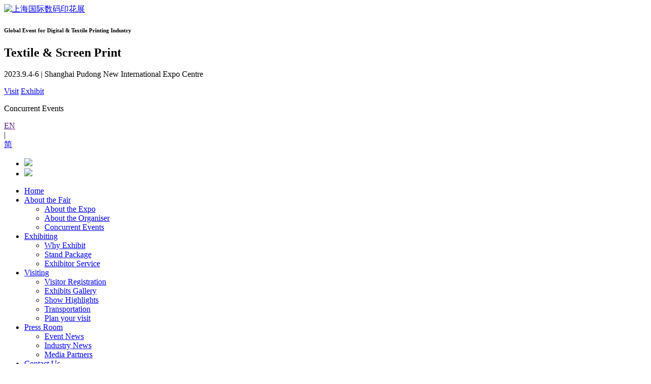

--- FILE ---
content_type: text/html; charset=utf-8
request_url: https://tspexpo.com/en/about-fsa.html
body_size: 4818
content:
<!DOCTYPE html>
<html lang="zh-CN">
<head>
<meta charset="utf-8">
<meta name="viewport" content="width=device-width, initial-scale=1, shrink-to-fit=no">
<meta name="keywords" content="" />
<meta name="description" content="" />
<title>About FSA | Textile & Screen Print </title>
<link href="https://tspexpo.com/favicon.ico" rel="shortcut icon" type="image/x-icon" />
<link href="https://tspexpo.com/en/theme/default/css/bootstrap.min.css" rel="stylesheet" type="text/css" />
<link href="https://tspexpo.com/en/theme/default/css/font-awesome.min.css" rel="stylesheet" type="text/css" />
<link href="https://tspexpo.com/en/theme/default/style.css" rel="stylesheet" type="text/css" />
<link href="https://tspexpo.com/en/theme/default/css/ContentStyle.css" rel="stylesheet" type="text/css" />
</head>
<body>
<div id="wrapper"> <link href="https://tspexpo.com/en/theme/default/css/ContentStyle.css" rel="stylesheet" type="text/css" />
<link href="https://tspexpo.com/en/theme/default/css/DSstyless.css" rel="stylesheet" type="text/css" />
<header id="header">



<div class="com01">
  <div class="com0101 clearfix">
    <div class="newHeader">
    		<div class="newHeaderLogo">
    			 <a href="https://tspexpo.com/" class="logo"><img src="https://tspexpo.com/en/theme/default/images/logo.png" alt="上海国际数码印花展" /></a>
    		</div>
    		<div class="newHeaderTitle">
    			<h6>Global Event for Digital & Textile Printing Industry</h6>
    			<h2>Textile & Screen Print </h2>
    			<p>2023.9.4-6 | Shanghai Pudong New International Expo Centre</p>
    		</div>
    	
         </div>
    <div class="tqzh">
    		<div class="ButtonBox">
    			<a href="https://register.informamarketstrust.com/regform?id=11&source_id=88&source_name=TSP2021website" target="_blank">Visit</a>
    			<a href="/en/stand-package.html" target="_blank">Exhibit</a>
    	  </div>
        <p>Concurrent Events</p>
        <div class="lang">
      <div class="hei">            
          <a  class="enA" href="">EN</a></div>
          <div class="lang_xian">|</div>
          <div>          
          <a  class="cnA" href="/about-fsa.html">简</a></div>
      </div>
        <div class="tqzh-ul clearfix">
          <ul class="clearfix">
                 
            <li>
              <a href="https://www.signchinashow.com/en/" target="_blank">
                            <img src="https://file.ledchina.com/upload/20210112/46_1610416231940208.png">
               
              </a>
            </li> 
                 
            <li>
              <a href="https://www.dscexpo.com/en/" target="_blank">
                            <img src="https://file.ledchina.com/upload/20210112/46_1610416231856236.png">
               
              </a>
            </li> 
                      </ul>
        </div>
    </div>
  </div>  
</div>



 <nav class="navbar navbar-expand-sm custom_nav">
  <div class="container">

   <div class="main-nav collapse navbar-collapse " id="main-nav">
    <ul class="navbar-nav">
     <li class="nav-item"> <a class="nav-link" href="https://tspexpo.com/en">Home</a></li>


          <li class="nav-item dropdown"> 
     <a href="https://tspexpo.com//en/about-the-expo.html" class="nav-link dropdown-toggle" id="dropdown" data-toggle="dropdown" aria-haspopup="true" aria-expanded="false" >About the Fair</a>
            <ul class="dropdown-menu" aria-labelledby="dropdown">
              <li> <a class="dropdown-item" href="https://tspexpo.com/en/about-the-expo.html" >About the Expo</a>
               </li>
              <li> <a class="dropdown-item" href="https://tspexpo.com/en/about-the-organiser.html" >About the Organiser</a>
               </li>
              <li> <a class="dropdown-item" href="https://tspexpo.com/en/concurrent-events.html" >Concurrent Events</a>
               </li>
             </ul>
           </li>
          <li class="nav-item dropdown"> 
     <a href="https://tspexpo.com//en/why-exhibit.html" class="nav-link dropdown-toggle" id="dropdown" data-toggle="dropdown" aria-haspopup="true" aria-expanded="false" >Exhibiting</a>
            <ul class="dropdown-menu" aria-labelledby="dropdown">
              <li> <a class="dropdown-item" href="https://tspexpo.com/en/why-exhibit.html" >Why Exhibit</a>
               </li>
              <li> <a class="dropdown-item" href="https://tspexpo.com/en/stand-package.html" >Stand Package</a>
               </li>
              <li> <a class="dropdown-item" href="https://tspexpo.com/en/exhibitor-service.html" >Exhibitor Service</a>
               </li>
             </ul>
           </li>
          <li class="nav-item dropdown"> 
     <a href="https://tspexpo.com//en/visitorregistration.html" class="nav-link dropdown-toggle" id="dropdown" data-toggle="dropdown" aria-haspopup="true" aria-expanded="false" >Visiting</a>
            <ul class="dropdown-menu" aria-labelledby="dropdown">
              <li> <a class="dropdown-item" href="https://tspexpo.com/en/visitor-registration.html" >Visitor Registration</a>
               </li>
              <li> <a class="dropdown-item" href="https://tspexpo.com/en/exhibits-gallery.html" >Exhibits Gallery</a>
               </li>
              <li> <a class="dropdown-item" href="https://tspexpo.com/en/highlights-of-2022.html" >Show Highlights</a>
               </li>
              <li> <a class="dropdown-item" href="https://tspexpo.com/en/transportation.html" >Transportation</a>
               </li>
              <li> <a class="dropdown-item" href="https://tspexpo.com/en/plan-your-visit.html" >Plan your visit</a>
               </li>
             </ul>
           </li>
          <li class="nav-item dropdown"> 
     <a href="https://tspexpo.com//en/news/eventnews" class="nav-link dropdown-toggle" id="dropdown" data-toggle="dropdown" aria-haspopup="true" aria-expanded="false" >Press Room</a>
            <ul class="dropdown-menu" aria-labelledby="dropdown">
              <li> <a class="dropdown-item" href="https://tspexpo.com//en/news/eventnews" >Event News</a>
               </li>
              <li> <a class="dropdown-item" href="https://tspexpo.com//en/news/industrynews" >Industry News</a>
               </li>
              <li> <a class="dropdown-item" href="https://tspexpo.com/en/media-partner.html" >Media Partners</a>
               </li>
             </ul>
           </li>
          <li class="nav-item dropdown"> 
     <a href="https://tspexpo.com//en/contact-us.html" class="nav-link dropdown-toggle" id="dropdown" data-toggle="dropdown" aria-haspopup="true" aria-expanded="false" >Contact Us</a>
            <ul class="dropdown-menu" aria-labelledby="dropdown">
              <li> <a class="dropdown-item" href="https://tspexpo.com/en/contact-us.html" >Contact Us</a>
               </li>
              <li> <a class="dropdown-item" href="https://tspexpo.com//en/download" >Download</a>
               </li>
             </ul>
           </li>
     



    </ul>

   
   </div>
  </div>
 </nav>
</header> <div class="container mb">
  <div class="row">
   <div class="col-md-2"> <div class="tree-box">
 <h3>Quick Entry</h3> 
<div class="page-tree-box">
     <ul>  
        <li class="cur" ><a href="/en/stand-package.html"><img src="https://tspexpo.com/en/theme/default/images/tb_01.png" width=30 >&nbsp;&nbsp;To Exhibit</a></li>
        <li class="cur" ><a href="https://register.informamarketstrust.com/en/regform?id=18&source_id=378&source_name=TSPSH_web_20211203" target="_blank"><img src="https://tspexpo.com/en/theme/default/images/tb_02.png" width=30 >&nbsp;&nbsp;To Visit</a></li>
        <!--<li class="cur" ><a href=""><img src="https://tspexpo.com/en/theme/default/images/tb_03.png" width=30 >&nbsp;&nbsp;Events</a></li>
        <li class="cur" ><a href=""><img src="https://tspexpo.com/en/theme/default/images/tb_04.png" width=30 >&nbsp;&nbsp;Download</a></li>-->

     </ul>
</div>
</div> </div>
   <div class="col-md-10"> <div class="ur-here">
 Your Position：<a href="https://tspexpo.com/en">Home</a><b>></b>About FSA</div>    <div id="page">
     <h1 style="display: none;">About FSA</h1>
     <div class="content"> <style>	
	.articleDetails{width: 920px;color: #000;}	
strong{font-size: 16px;line-height: 25px;color: #444;}
.articleDetails strong.titles{display: block;border-bottom: 1px solid #C0C0C0;border-top: 1px solid #C0C0C0;padding: 10px 0;padding-left:5px;line-height: 25px;margin-top: 20px;font-size: 20px;}
.articleDetails p{font-size: 14px;color: #444;margin: 0;line-height: 22px;margin-top: 10px;}
.articleDetails td p{margin-top: 0px;}
.articleDetails td strong{font-size: 14px;}
.articleDetails img{max-width: 100%;}
table.tableTable{border-collapse: collapse;border-spacing: 0;width: 100%;margin-top: 10px;}
.tableTable td {font-family: arial;font-size: 14px;border: 1px solid #ccc;padding: 5px;}
.articleDetails{margin-bottom: 30px;}
.bigTitle{font-size: 36px;line-height: 45px;margin: 10px 0px;display: inline-block;font-weight: bold;}
/*背景色*/
.backcolor{background: #5e1984;}
.color{color:#5e1984 !important;}
.hover:hover,.hover:hover span{color:#5e1984;}

@media only screen and (max-width: 920px){
	.articleDetails{width: 100%;}
}
</style>
<div class="articleDetails aboutFSA">
<h5 class="bigTitle color">About Future Sign Academy (FSA)</h5>
<p>UBM is serving the sign and advertising including digital solutions industry for 15+ years. As per the recent customer insights study, there is a strong need from the distributors and the end users to gain access to the education programs so they can keep abreast with the changes that are happening in the industry. Supported by the key stakeholders including retailers, architects, advertising agencies, brands and the solution providers, UBM launched Future Sign Academy (below called FSA ) in 2017, FSA provide the annual summit, open classes and in-depth tutorials for its members.</p>
<p>Content is key to ou community r communities to stay informed and continue to be inspired. We work closely with the thought leaders via the advisory board so that the content program is developed by the community, for the community.</p>
<p>As the academy and alumni further develop, Future Sign Academy (FSA) will support the initiation of the sub-committees to dive deep into the display, printing, carving, direction system design, digital out-of-home and share the case studies in the retail, transport, education and health care et.</p>
<strong class="titles color">FSA Advisory Boards</strong>
<p>Similar to the prestigious advisory boards for GDC, Black Hat, , CBME, Future Sign Academy will invite key opinion leaders from the industry to represent the communities and advocate for their education needs. The board will come together 1-2 times a year to discuss the emerging trends and topics to guide the development of the content program throughout the calendar year.</p>
<p style="text-align: right;">Know more about <a class="hover" href="###">FSA advisory board</a></p>
<strong class="titles color">FSA Past Events</strong>
<p><strong>FSA Annual Summit</strong></p>
<p style="margin-top: 5px;">Through joint work with industry associations , enterprises and experts , FSA concurrently hold the annual summit with LED China &amp;Sign China on Sep 20-22, 2017 , aimed to share ideas on the development trend of advertising and sign industry, The summit invited senior managers and experts from different fields to explore the future trend of the industry</p>
<p><strong>Know more about:</strong></p>
<p style="margin-top: 5px;">&bull; <a class="hover" href="###">2018 FSA Summit</a></p>
<p style="margin: 0;">&bull; <a class="hover" href="###">2017 FSA Summit</a></p>
<strong class="titles color">Work Plan for FSA</strong>
<p>Future Sign Academy aims to support the development of the community. It is free to all qualified professionals, no membership dues. Each year the work plan will be publicly announced after the completion of the advisory board meeting, with the goal to support monthly activities, quarterly topic highlights to address the needs of knowledge in terms of depth and breadth.</p>
<table class="tableTable" style="margin-top: 15px;">
<tbody>
<tr>
<td rowspan="2" align="center">Mar. 2018</td>
<td colspan="2">Publish FSA work plan</td>
<td rowspan="2" align="center">Apr .2018</td>
<td colspan="2">Start Call-for-Speaker for 2018 summit</td>
</tr>
<tr>
<td colspan="2">Business Trip for DSE</td>
<td colspan="2">&nbsp;</td>
</tr>
<tr>
<td align="center">May. 2018</td>
<td colspan="2">Innovation Theatre release</td>
<td align="center">Jun. 2018</td>
<td colspan="2">Kick off the industry research and collect samples</td>
</tr>
<tr>
<td align="center">Jul. 2018</td>
<td colspan="2">Innovation Theatre entry deadline</td>
<td align="center">Aug. 2018</td>
<td colspan="2">Complete the industry report analysis</td>
</tr>
<tr>
<td rowspan="2" align="center">Sep. 2018</td>
<td colspan="2">2018 Future Sign Academy Annual Summit</td>
<td rowspan="2" align="center">Feb.2019</td>
<td colspan="2">FSA SUMMIT (Spring)</td>
</tr>
<tr>
<td colspan="2">Industry Whitepaper release Innovation Theatre</td>
<td colspan="2">&nbsp;</td>
</tr>
<tr>
<td align="center">Dec.2018</td>
<td colspan="2">Academy year end summary and alumni networking</td>
<td align="center">Mar. 2019</td>
<td colspan="2">Publish FSA2019 work plan</td>
</tr>
</tbody>
</table>
<strong class="titles color">FSA Contacts</strong>
<p>Stefanie Huang</p>
<p style="margin: 0;">020-38106261 ext. 862</p>
<p style="margin: 0;">Stefanie.Huang@ubm.com</p>
</div> </div>
    </div>
   </div>
  </div>
 </div>
  <footer id="footer">
 <div class="container">
  <div class="row footerwBox">
         <div class="col-md-2">
    <div class="foot-nav">
     <div class="nav-parent">
      <a href="https://tspexpo.com//en/about-the-expo.html" >About the Fair</a>
     </div>
     <div class="nav-child">
            <a href="https://tspexpo.com/en/about-the-expo.html" >About the Expo</a>
            <a href="https://tspexpo.com/en/about-the-organiser.html" >About the Organiser</a>
            <a href="https://tspexpo.com/en/concurrent-events.html" >Concurrent Events</a>
           </div>
    </div>
   </div>
            <div class="col-md-2">
    <div class="foot-nav">
     <div class="nav-parent">
      <a href="https://tspexpo.com//en/why-exhibit.html" >Exhibiting</a>
     </div>
     <div class="nav-child">
            <a href="https://tspexpo.com/en/why-exhibit.html" >Why Exhibit</a>
            <a href="https://tspexpo.com/en/stand-package.html" >Stand Package</a>
            <a href="https://tspexpo.com/en/exhibitor-service.html" >Exhibitor Service</a>
           </div>
    </div>
   </div>
            <div class="col-md-2">
    <div class="foot-nav">
     <div class="nav-parent">
      <a href="https://tspexpo.com//en/visitorregistration.html" >Visiting</a>
     </div>
     <div class="nav-child">
            <a href="https://tspexpo.com/en/visitor-registration.html" >Visitor Registration</a>
            <a href="https://tspexpo.com/en/exhibits-gallery.html" >Exhibits Gallery</a>
            <a href="https://tspexpo.com/en/highlights-of-2022.html" >Show Highlights</a>
            <a href="https://tspexpo.com/en/transportation.html" >Transportation</a>
            <a href="https://tspexpo.com/en/plan-your-visit.html" >Plan your visit</a>
           </div>
    </div>
   </div>
            <div class="col-md-2">
    <div class="foot-nav">
     <div class="nav-parent">
      <a href="https://tspexpo.com//en/news/eventnews" >Press Room</a>
     </div>
     <div class="nav-child">
            <a href="https://tspexpo.com//en/news/eventnews" >Event News</a>
            <a href="https://tspexpo.com//en/news/industrynews" >Industry News</a>
            <a href="https://tspexpo.com/en/media-partner.html" >Media Partners</a>
           </div>
    </div>
   </div>
               <div class="col-md-2">
   	    <div class="weixin"><img src="https://tspexpo.com/images/fragment/2_1702262017997874.jpg" /><p></p></div>
        <div class="contact">
     <div class="tel">020-38106261</div>
          <div class="email">info@trust-im.com</div>
    </div>
   </div>
  </div>
 
  </div>
</footer>
<!--右边固定-->
<div class="FlexRightBox">
	<a href="/en/visitor-registration.html" target="_blank">
		<span class="icone">&gt;</span>
		<span class="FLtext">Subscribe</span>
	</a>
</div>
<!--右边固定 end-->



<footer id="footer" class="com06">
     <div class="container com0601" > 
        <div class="footleft" style="margin-top:-20px;"><img  src="https://tspexpo.com/images/fragment/20240731/3_1725618870486375.png" height="45"></div>
        <div class="footright" style="margin-top:-6px;font-size:13px;">© 2024上海国际网印及数码印花展 2024 All Rights Reserved. Trust Exhibition Co.,Ltd.
            <a href="https://beian.miit.gov.cn" target="_blank">粤ICP备16120933号</a>        </div>
    </div>
</footer>
 </div>
<script type="text/javascript" src="https://tspexpo.com/en/theme/default/js/jquery.min.js"></script>
<script type="text/javascript" src="https://tspexpo.com/en/theme/default/js/bootstrap.min.js"></script>
<script type="text/javascript" src="https://tspexpo.com/en/theme/default/js/dou.js"></script>

</body>
</html>